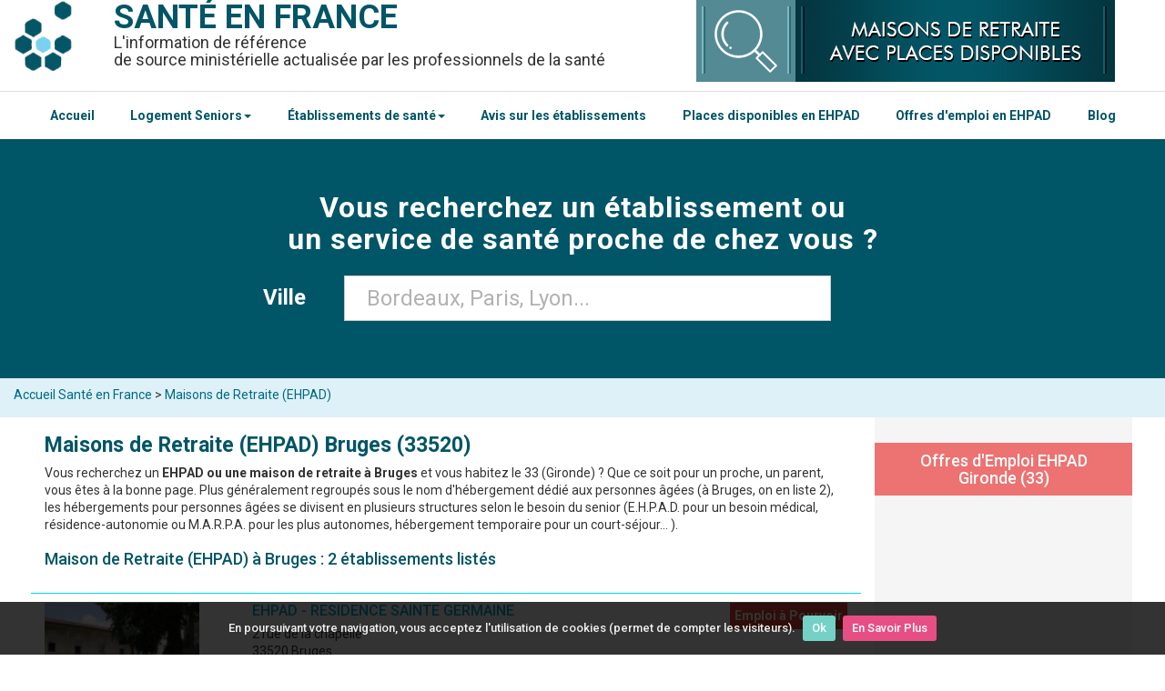

--- FILE ---
content_type: text/html; charset=UTF-8
request_url: https://www.santeenfrance.fr/annuaire/4-maisons-de-retraite-ehpad/ville:bruges
body_size: 7925
content:
<!DOCTYPE html>
<html lang="fr">
<head>
	<meta http-equiv="Content-Type" content="text/html; charset=utf-8" />	<title>Maisons de Retraite (EHPAD) à Bruges (33520) : adresse, téléphone..., liste des établissements</title>
    <meta name="viewport" content="width=device-width, initial-scale=1">
		<meta name="description" content="Découvrez la liste des Maisons de Retraite (EHPAD) à Bruges (33520) : adresse, téléphone..., liste des établissements : adresses, coordonnées, horaires... établie par Santé en France avec la participation des établissements." />
			<link rel="canonical" href="https://www.santeenfrance.fr/annuaire/4-maisons-de-retraite-ehpad/ville:bruges" />
		<link rel="preconnect" href="https://fonts.googleapis.com">
	<link rel="preconnect" href="https://fonts.gstatic.com" crossorigin>
	<link href="https://fonts.googleapis.com/css2?family=Roboto:ital,wght@0,100;0,300;0,400;0,500;0,700;0,900;1,100;1,300;1,400;1,500;1,700;1,900&display=swap" rel="stylesheet">
	
	<link href="/favicon.ico" type="image/x-icon" rel="icon" /><link href="/favicon.ico" type="image/x-icon" rel="shortcut icon" /><link rel="stylesheet" type="text/css" href="/css/admin.css" async="1" /><link rel="stylesheet" type="text/css" href="/css/bootstrap.css" async="1" />			<script async src="//pagead2.googlesyndication.com/pagead/js/adsbygoogle.js"></script>
	<script>
	  (adsbygoogle = window.adsbygoogle || []).push({
		google_ad_client: "ca-pub-2096828706219199",
		enable_page_level_ads: true
	  });
	</script>
			<!-- <script type='text/javascript' src='https://platform-api.sharethis.com/js/sharethis.js#property=5d41519295aba10012d1d981&product="inline-share-buttons"' async='async'></script>	 -->
</head>
<body>
	<div class="container containHeader">
		<header class="header" style="margin: 0;">
		
			<!-- Nouveau Menu version mobile -->
			<div class="headerMobile">
				<div class="col-xs-3">
					<a href="#" id="openBtn">
					<span class="burger-icon">
						<span></span>
						<span></span>
						<span></span>
					</span>
					</a>
				</div>
				<div class="col-xs-6">
					<a href="/"><h1 style="margin-bottom:8px;">SANTÉ EN FRANCE</h1></a>
				</div>
				<div class="col-xs-3">
					<a href="#" id="openBtn2">
					  <svg xmlns="http://www.w3.org/2000/svg" width="32" height="32" fill="currentColor" class="bi bi-search" viewBox="0 0 16 16" style="color: #fff;"><path d="M11.742 10.344a6.5 6.5 0 1 0-1.397 1.398h-.001q.044.06.098.115l3.85 3.85a1 1 0 0 0 1.415-1.414l-3.85-3.85a1 1 0 0 0-.115-.1zM12 6.5a5.5 5.5 0 1 1-11 0 5.5 5.5 0 0 1 11 0"/></svg>
					</a>
				</div>
				
				<!-- <div class="col-xs-3"> -->
					<!-- <a href="#" id="openBtn2"> -->
					  <!-- <span ></span> -->
					<!-- </a> -->
					<!-- <div class="menuMobile"><a href="javascript:void(0);" class="icon" onclick="mySearchBox()"> -->
					<!-- <svg xmlns="http://www.w3.org/2000/svg" width="32" height="32" fill="currentColor" class="bi bi-search" viewBox="0 0 16 16" style="color: #fff;"><path d="M11.742 10.344a6.5 6.5 0 1 0-1.397 1.398h-.001q.044.06.098.115l3.85 3.85a1 1 0 0 0 1.415-1.414l-3.85-3.85a1 1 0 0 0-.115-.1zM12 6.5a5.5 5.5 0 1 1-11 0 5.5 5.5 0 0 1 11 0"/></svg> -->
					<!-- </a></div> -->
				<!-- </div> -->
			</div>
			
			<!-- Menu de gauche -->
			<div id="mySidenav" class="sidenav">
			  <a id="closeBtn" href="#" class="close">&times;</a>
			  <ul>
				<hr><li><a href="/">Accueil Santé en France</a></li><hr>
				<li><a href="https://www.santeenfrance.fr/annuaire/4-maisons-de-retraite-ehpad-ehpa">EHPAD</a></li><hr>
				<li><a href="https://www.santeenfrance.fr/annuaire/64-residences-autonomie">Résidences Autonomie</a></li><hr>
				<li><a href="https://www.santeenfrance.fr/annuaire/57-residences-services-seniors">Résidences Services Seniors</a></li><hr>
				<li><a href="https://www.santeenfrance.fr/annuaire/4-maisons-de-retraite-ehpad-ehpa">Centres Hospitaliers</a></li><hr>
				<li><a href="https://www.santeenfrance.fr/annuaire/13-centres-medico-psychologiques-cmp-cattp">Centres Médico-Psychologiques (CMP)</a></li><hr>
				<li><a href="https://www.santeenfrance.fr/annuaire/14-pharmacies">Pharmacies</a></li><hr>
				<li><a href="https://www.santeenfrance.fr/pages/plandusite">Tous les établissements</a></li><hr>
				<li><a href="https://www.santeenfrance.fr/pages/avis">Avis sur les établissements</a></li><hr>
			  </ul>
			</div>
			
						
			<!-- Menu de droite -->
			<div id="mySearchnav" class="sidenav2">
			  <a id="closeBtn2" href="#" class="close" style="color:#fff">&times;</a>
				<div>
				<form action="/searches" class="form-horizontal" role="form" id="SearcheIndexForm" method="post" accept-charset="utf-8"><div style="display:none;"><input type="hidden" name="_method" value="POST"/></div>
				<input type="hidden" name="proche" value="false" id="SearcheProche"/>				
				<div class="full_box col-sm-11 col-xs-12">
						
					<div class="row tac">
						
						<div class="form-group form-group-last col-sm-10 col-xs-12" style="display: flex;flex-direction: column;">
							<label class="control-label tar" style="font-size:16px;width:100%;color:#fff;padding-bottom: 16px;text-align: center;">Dans quelle ville cherchez-vous un établissement ? &nbsp; </label>
							<input type="hidden" name="ville_id" id="SearcheVilleId"/>							<div class="text form-group"><input name="ville" autocomplete="off" placeholder="Bordeaux, Paris, Lyon..." value="" style="font-size:24px;padding:24px;width: 100%;" class="form-control" type="text" id="SearcheVille"/></div>	
						</div>
						<!--<div class="gutter_1">
							<div class="submit"><input  class="btn btn-primary" type="submit" value="Rechercher"/></div>			
						</div>-->
					</div>
					
				</div>
			

			</form>				</div>
			</div>
			
			
			<!-- Ancien menu mobile -->
			<!-- <div class="topnav hidden-print" id="myTopnav"> -->
				<!-- <div class="menuMobile"><a href="javascript:void(0);" class="icon" onclick="mySearchBox()">&#x1F50D; Recherche</a> <a href="javascript:void(0);" class="icon" onclick="myMenu()">&#8801; Menu</a></div> -->
				<!--  -->
				<!-- <a href="https://www.santeenfrance.fr/pages/emplois">Offres d'emploi en EHPAD</a> -->
				<!-- <a href="https://www.santeenfrance.fr/pages/placesdisponibles">Places Disponibles en EHPAD</a> -->
				<!--  -->
				<!-- <a href="https://www.santeenfrance.fr/annuaire/4-maisons-de-retraite-ehpad-ehpa">Maisons de retraite / EHPAD</a> -->
				<!-- <a href="https://www.santeenfrance.fr/annuaire/57-residences-services-seniors">Résidences Services Seniors</a> -->
				<!-- <a href="https://www.santeenfrance.fr/annuaire/64-residences-autonomie">Résidences Autonomie</a> -->
				<!-- <a href="https://www.santeenfrance.fr/pages/plandusite">Accéder au Menu Complet</a> -->
			<!-- </div> -->
		
			<div class="pull-left">
			<a href="/" class="head_logo"><img src="/img/logo_l.jpg" alt="Logo : Santé en france" /></a>				<span class="titre"><b><a href="/">Santé en france</a></b></span>
				
				<br/>
				<span class="titre2">L'information de référence <br>
				de source ministérielle actualisée par les professionnels de la santé
				</span>					
			</div>
			
			<div class="hidden-print" style="float:left;max-width:460px;margin-bottom:10px;">
				<a href="https://www.santeenfrance.fr/pages/placesdisponibles"><img src="https://www.santeenfrance.fr/img/placesdisponibles.jpg" title="Maisons de Retraite et EHPAD avec Places Disponibles" alt="Maisons de Retraite et EHPAD avec Places Disponibles" style="width:100%;padding:0;"></a>
			</div>
			
		
	
		</header>
		<div class="clearfix"></div>
	</div>
			
	<!-- Test nouveau header -->
		<nav class="navbarHome">
			<div class="container-fluid" style="border-top:solid 1px #dfdfdf;">
				<div class="container">
				<!-- Test Nouvelle Navbar -->
					<div class="navbar-inner">
						<ul class="nav" style="list-style-type: none;display: flex;justify-content: space-between;">
							<li><a href="/">Accueil</a></li>
							<li class="dropdown">
								<a class="dropdown-toggle" data-toggle="dropdown" href="#">Logement Seniors<b class="caret"></b></a>
									<ul class="dropdown-menu">
										<li><a href="https://www.santeenfrance.fr/annuaire/4-maisons-de-retraite-ehpad-ehpa">EHPAD</a></li>
										<li><a href="https://www.santeenfrance.fr/annuaire/64-residences-autonomie">Résidences Autonomie</a></li>
										<li><a href="https://www.santeenfrance.fr/annuaire/57-residences-services-seniors">Résidences Services Seniors</a></li>
										<li><a href="https://www.santeenfrance.fr/quoi/13-marpa">MARPA</a></li>
									</ul>
							</li>
							<li class="dropdown">
								<a class="dropdown-toggle" data-toggle="dropdown" href="#">Établissements de santé<b class="caret"></b></a>
									<ul class="dropdown-menu">
										<li><a href="https://www.santeenfrance.fr/annuaire/1-centres-hospitaliers">Centres Hospitaliers</a></li>
										<li><a href="https://www.santeenfrance.fr/annuaire/13-centres-medico-psychologiques-cmp-cattp">Centres Médico-Psychologiques (CMP)</a></li>
										<li><a href="https://www.santeenfrance.fr/annuaire/14-pharmacies">Pharmacies</a></li>
										<li><a href="https://www.santeenfrance.fr/pages/plandusite">Tous les établissements</a></li>
									</ul>
							</li>
							<li><a href="https://www.santeenfrance.fr/pages/avis">Avis sur les établissements</a></li>
							<li><a href="https://www.santeenfrance.fr/pages/placesdisponibles">Places disponibles en EHPAD</a></li>
							<li><a href="https://www.santeenfrance.fr/pages/emplois">Offres d'emploi en EHPAD</a></li>
							<li><a href="https://www.santeenfrance.fr/blog/">Blog</a></li>
						</ul>
					</div>
				<!-- Fin de test Nouvelle Navbar -->
				</div>
			</div>
		</nav>	
	<!-- Fin de test nouveau header -->

	<div id="page">
				
<div id="searchbox" class="hidden-print menuSearchOff">
	
	<div class="jumbotron  jumbotron-sm homeSearchBar">
		<div class="container">

			<p class="slogan">
				Vous recherchez un établissement ou<br>un service de santé proche de chez vous ?
			</p>

			<form action="/searches" class="form-horizontal" role="form" id="SearcheIndexForm" method="post" accept-charset="utf-8"><div style="display:none;"><input type="hidden" name="_method" value="POST"/></div>
				<input type="hidden" name="proche" value="false" id="SearcheProche"/>				
				<div class="full_box col-sm-11 col-xs-12">
						
					<div class="row tac">
						
						<div class="form-group form-group-last col-sm-10 col-xs-12">
							<label class="col-md-4 control-label tar" style="font-size:24px;">Ville &nbsp; </label>
							<input type="hidden" name="ville_id" id="SearcheVilleId"/>							<div class="text col-md-8"><input name="ville" autocomplete="off" placeholder="Bordeaux, Paris, Lyon..." value="" style="font-size: 24px;padding: 24px;" class="form-control" type="text" id="SearcheVille"/></div>	
						</div>
						<!--<div class="gutter_1">
							<div class="submit"><input  class="btn btn-primary" type="submit" value="Rechercher"/></div>			
						</div>-->
					</div>
					
				</div>
			

			</form>
		</div>
	</div>
</div>

<style>
.homeSearchBar{
	padding:50px!important;
}

p.slogan{
	font-size: 32px;
	text-transform: initial;
	font-weight: bold;
	padding-bottom:16px;
}
</style>


	<!--<div class="marquee-rtl">
		<div><img src="https://www.santeenfrance.fr/img/coronavirus.png" width="28px"> Suivez <a href="https://www.santepubliquefrance.fr/dossiers/coronavirus-covid-19/coronavirus-chiffres-cles-et-evolution-de-la-covid-19-en-france-et-dans-le-monde" target="_blank">ici</a> l'évolution de l'épidémie de COVID-19</div>
	</div>-->
<div class="breadcrumb well well-sm">
	<div class="container">
		<div class="row">
	<span class="facebookLike"><iframe src="https://www.facebook.com/plugins/like.php?href=http%3A%2F%2Fwww.santeenfrance.fr/annuaire/4-maisons-de-retraite-ehpad/ville:bruges&width=180&layout=button_count&action=recommend&size=small&show_faces=true&share=true&height=20&appId" width="180" height="20" style="border:none;overflow:hidden" scrolling="no" frameborder="0" allowTransparency="true"></iframe></span><a href="/">Accueil Santé en France</a> > <a href="https://www.santeenfrance.fr/annuaire/4-maisons-de-retraite-ehpad">Maisons de Retraite (EHPAD)</a>		</div>
	</div>
</div>


<div class="container ficheCat">
	<div class="row">
		<div class="col-lg-85 col-lg-offset-15 col-sm-8">
							
											
				<!-- Affichage du Titre Mot clé sinon Titre Catégorie-->
											<h1><span class="text-primary">Maisons de Retraite (EHPAD)</span> <span class="text-primary">Bruges (33520)</span></h1>
																												
															
				
				
					<!-- Page catégorie + département -->
					
					<!-- Filtre menu déroulant -->
					
										<div class="filtres">
					<div class="pull-left">
					<p>Vous recherchez un <strong>EHPAD ou une maison de retraite à Bruges</strong> et vous habitez le 33 (Gironde) ? Que ce soit pour un proche, un parent, vous êtes à la bonne page. Plus généralement regroupés sous le nom d'hébergement dédié aux personnes âgées (à Bruges, on en liste 2), les hébergements pour personnes âgées se divisent en plusieurs structures selon le besoin du senior (E.H.P.A.D. pour un besoin médical, résidence-autonomie ou M.A.R.P.A. pour les plus autonomes, hébergement temporaire pour un court-séjour... ).</p><h2>Maison de Retraite (EHPAD) à Bruges : 2 établissements listés</h2>				
                   	</div>
									
					<div class="pull-right">
						
					</div>
					
					<div class="clearfix"></div>
					<br>
					</div>
										
										
									<ul class='media-list'>
					<li class="row ">

	<div class="col-sm-3 lstMobile">

					
			<a href="https://www.santeenfrance.fr//uploads/etablissements/unite-vie-Bruges_1574167832_s.jpg" class="fancy_link imgMini" title="EHPAD - RESIDENCE SAINTE GERMAINE">
			<style>
					.media-list li .photo_25805 {
						display: block;
						height: 120px;
						width: 170px;
						background: transparent url(https://www.santeenfrance.fr//uploads/etablissements/unite-vie-Bruges_1574167832_s.jpg) center center no-repeat;
						background-size: cover;
					}
					@media screen and (max-width: 600px) {
						.media-list li .photo_25805 {
						display: block;
						height: 90px;
						width: 110px;
						background: transparent url(https://www.santeenfrance.fr//uploads/etablissements/unite-vie-Bruges_1574167832_s.jpg) center center no-repeat;
						background-size: cover;
					}
					}	
			</style>
				<span class="photo_25805"></span>
			</a>

		
	</div>

	<div class="col-sm-6 lstMobile2">

		<h3>
			
			<a href="/etablissement/25805-ehpad-residence-sainte-germaine">EHPAD - RESIDENCE SAINTE GERMAINE</a>			
			<!-- Ajout de la vignette partenaire pour les établissements conventionnés -->
						
			<!-- Style du badge des partenaires -->
			<style>
			.partnercolor{
				padding: 5px;
				background: #003540;
				font-size: 11px;
			}
			</style>
			
			
		</h3>
				
		


		<div class="adress">

			<p class="text">2 rue de la chapelle			<br/>33520 Bruges			<span></span></p>
			
						
									<p class="tags"># Médicalisée</p>
					</div>

	</div>

	<div class="col-sm-3">
				<span style='float:right;background:#e34033;padding:5px;color:#FFF;text-align:center;font-weight:bold;'>Emploi à Pourvoir</span>		
		
	</div>

	<a href="/etablissement/25805-ehpad-residence-sainte-germaine" class="btn btn-detail btn-primary">Fiche détails</a>
</li><li class="row ">

	<div class="col-sm-3 lstMobile">

		
			<img src="/img/item.jpg" alt="logo" />
		
	</div>

	<div class="col-sm-6 lstMobile2">

		<h3>
			
			<a href="/etablissement/25914-r-p-a-le-sourire">R P A   LE SOURIRE</a>			
			<!-- Ajout de la vignette partenaire pour les établissements conventionnés -->
						
			<!-- Style du badge des partenaires -->
			<style>
			.partnercolor{
				padding: 5px;
				background: #003540;
				font-size: 11px;
			}
			</style>
			
			
		</h3>
				
		


		<div class="adress">

			<p class="text">41 avenue ch de gaulle			<br/>33520 Bruges			<span></span></p>
			
						
								</div>

	</div>

	<div class="col-sm-3">
						
		
	</div>

	<a href="/etablissement/25914-r-p-a-le-sourire" class="btn btn-detail btn-primary">Fiche détails</a>
</li>				</ul>

				<div class="tac">
					<div class="pagination">
					    					</div>				
				</div>
									<div style='background:#f4f4f4;padding:10px;'><h2 style='background:#538a94;padding:10px; color:#FFF;'>Maison de Retraite (EHPAD) près de Bruges</h2>				<p>Voici plus de résultats sur votre requête avec des établissements similaires à Bruges et ses environs.</p><h3 style='padding-left:25px;'>à 1.85 Km : <a href='https://www.santeenfrance.fr/annuaire/4-maisons-de-retraite-ehpad/ville:bouscat'>Maison de Retraite (EHPAD) Le Bouscat</a></h3><h3 style='padding-left:25px;'>à 2.63 Km : <a href='https://www.santeenfrance.fr/annuaire/4-maisons-de-retraite-ehpad/ville:eysines'>Maison de Retraite (EHPAD) Eysines</a></h3><h3 style='padding-left:25px;'>à 3.94 Km : <a href='https://www.santeenfrance.fr/annuaire/4-maisons-de-retraite-ehpad/ville:blanquefort-33'>Maison de Retraite (EHPAD) Blanquefort</a></h3><h3 style='padding-left:25px;'>à 5.71 Km : <a href='https://www.santeenfrance.fr/annuaire/4-maisons-de-retraite-ehpad/ville:merignac-33'>Maison de Retraite (EHPAD) Mérignac</a></h3><h3 style='padding-left:25px;'>à 6.81 Km : <a href='https://www.santeenfrance.fr/annuaire/4-maisons-de-retraite-ehpad/ville:bordeaux'>Maison de Retraite (EHPAD) Bordeaux</a></h3><h3 style='padding-left:25px;'>à 6.82 Km : <a href='https://www.santeenfrance.fr/annuaire/4-maisons-de-retraite-ehpad/ville:lormont'>Maison de Retraite (EHPAD) Lormont</a></h3><h3 style='padding-left:25px;'>à 7.52 Km : <a href='https://www.santeenfrance.fr/annuaire/4-maisons-de-retraite-ehpad/ville:talence'>Maison de Retraite (EHPAD) Talence</a></h3><h3>&#x25c0; <a href='https://www.santeenfrance.fr/annuaire/4-maisons-de-retraite-ehpad/dep:33' style='color:#333;font-weight:bold;'>Liste des Maisons de Retraite (EHPAD) Gironde (33)</a></h3>				</div>								
					
		</div>

		<div class="col-md-3">
			<div class="menudedroite">
			
							<h2 style="background: #ed7272;text-align: center;"><a href="https://www.santeenfrance.fr/pages/emplois/dep:33/cat:0" style="color: #FFF;">Offres d'Emploi EHPAD <br/>Gironde (33)</a></h2>
						
						
			<div id="infoscomplementaires" style="padding:5px;"><script async src="//pagead2.googlesyndication.com/pagead/js/adsbygoogle.js"></script>
				<ins class="adsbygoogle"
					 style="display:block"
					 data-ad-client="ca-pub-2096828706219199"
					 data-ad-slot="8679867114"
					 data-ad-format="auto"
					 data-full-width-responsive="true"></ins>
				<script>
				(adsbygoogle = window.adsbygoogle || []).push({});
				</script></div>
			
						<h2>Actualité seniors</h2>
			<ul class='media-list'>

							
				<li class="row" style="margin:0px;">

					<div class="col-md-12">
						<span class="sousTitre"><a href="https://www.santeenfrance.fr/blog/succes-pour-le-livret-jeux-me-souviens-2911" target="_blank"> Succès pour le livret Jeux me souviens !</a></span>
					</div>

				</li>

								
				<li class="row" style="margin:0px;">

					<div class="col-md-12">
						<span class="sousTitre"><a href="https://www.santeenfrance.fr/blog/voter-quand-on-est-en-ehpad-cest-possible-2903" target="_blank"> Voter quand on est en EHPAD, c’est possible !</a></span>
					</div>

				</li>

								
				<li class="row" style="margin:0px;">

					<div class="col-md-12">
						<span class="sousTitre"><a href="https://www.santeenfrance.fr/blog/aide-a-mourir-le-projet-de-loi-est-examine-2898" target="_blank"> Aide à mourir : le projet de loi est examiné</a></span>
					</div>

				</li>

								
				<li class="row" style="margin:0px;">

					<div class="col-md-12">
						<span class="sousTitre"><a href="https://www.santeenfrance.fr/blog/que-fait-on-si-le-chien-de-la-voisine-ne-sentend-pas-avec-le-chat-du-voisin-2894" target="_blank"> « Que fait-on si le chien de la voisine ne s’entend pas avec le chat du voisin ? »</a></span>
					</div>

				</li>

						</ul>
						
			<h2>Liens utiles</h2><ul class='lienutile' style='list-style: none;padding:0px;'><li><a href='https://www.santeenfrance.fr/blog/als-apl-ash-les-aides-au-logement-pour-personnes-agees-327'>ALS, APL, ASH, les aides au logement</a></li><li><a href='https://www.santeenfrance.fr/blog/apa-en-maison-de-retraite-ehpad-marpa-485'>APA : en savoir plus</a></li><li><a href='https://www.santeenfrance.fr/blog/dossier-de-demande-dadmission-en-ehpad-138'>Dossier d'admission EHPAD</a></li><li><a href='https://www.santeenfrance.fr/pages/placesdisponibles'>Maisons de retraite avec places disponibles</a></li><li><a href='https://www.santeenfrance.fr/blog/seniors/tarifs-ehpad'>Tarifs EHPAD 2020</a></li></ul>				
				<!-- Pub Chateauroux -->
								<!-- Fin de pub Châteauroux -->
				
				&#x2709; <span class='atc' data-atc='aHR0cHM6Ly93d3cuc2FudGVlbmZyYW5jZS5mci9wYWdlcy9yZWdpZQ=='>Améliorez votre visibilité locale !<br/>Votre Publicité Ici : Bruges (bruges) ?</span>			</div>
							<div class="tac">
											<div class="annonce annonce_vtr">
						
						<img src="/uploads/pubs/pub_71_1498055966.jpg" class="pub160" alt="" />						

							
						</div>
											<div class="annonce annonce_vtr">
						
						<img src="/uploads/pubs/pub_69_1498056006.jpg" class="pub160" alt="" />						

							
						</div>
											<div class="annonce annonce_vtr">
						
						<img src="/uploads/pubs/pub_63_1498056160.jpg" class="pub160" alt="" />						

							
						</div>
											<div class="annonce annonce_vtr">
													<a href="https://www.santeenfrance.fr/pages/testcovid" title="" target="_blank">
								<img src="/uploads/pubs/pub_85_1604592386.jpg" class="pub160" alt="" />							</a>
							
						</div>
											<div class="annonce annonce_vtr">
						
						<img src="/uploads/pubs/pub_65_1498056088.jpg" class="pub160" alt="" />						

							
						</div>
									</div>
					</div>
	</div>
</div>

<link rel="stylesheet" type="text/css" href="/css/fancybox/fancybox.css" />
	</div>

	<footer class="footer hidden-print tac">
		<div class="container">
			<div class="row">
				<div class="col-md-10 col-md-offset-1 col-xs-12">
					<p class="wf330"><a href="https://www.santeenfrance.fr" style="font-size:24px;color:#FFF;">SANT&Eacute; EN FRANCE</a>
					<br />&copy; Medias-Group 2025 - Tous Droits Réservés</p>
					<ul class="wf330 txt10">
						<li><a href="https://www.santeenfrance.fr/annuaire/23-aides-sociales-a-l-enfance-ase">ASE</a> - <a href="https://www.santeenfrance.fr/annuaire/56-centres-communaux-action-sociale-ccas">CCAS</a> - <a href="https://www.santeenfrance.fr/annuaire/13-centres-medico-psychologiques-cmp-cattp">CMP</a></li>
						<li><a href="https://www.santeenfrance.fr/annuaire/5-etab-ou-services-par-le-travail-esat">ESAT</a> - <a href="https://www.santeenfrance.fr/annuaire/19-instituts-medico-educatifs-ime">IME</a> - <a href="https://www.santeenfrance.fr/annuaire/9-laboratoires-d-analyses-medicales">LBM</a></li>
						<li><a href="https://www.santeenfrance.fr/annuaire/4-maisons-de-retraite-ehpad-ehpa">Maisons de retraite</a></li>
						<li><a href="https://www.santeenfrance.fr/annuaire/57-residences-services-seniors">Résidences Services Seniors</a></li>
						<li><a href="https://www.santeenfrance.fr/annuaire/64-residences-autonomie">Résidences Autonomie</a></li>
					</ul>
					<ul class="wf330 txt10">
						<li><span class="atc" data-atc="aHR0cHM6Ly93d3cuc2FudGVlbmZyYW5jZS5mci9wYWdlcy9jb250YWN0">Contactez-Nous</span></li>
						<li><span class="atc" data-atc="aHR0cHM6Ly93d3cuc2FudGVlbmZyYW5jZS5mci9wYWdlcy9yZWdpZQ==">Inscription / Publicité</span></li>
						<!-- <li><span class="atc" data-atc="aHR0cHM6Ly93d3cuc2FudGVlbmZyYW5jZS5mci9wYWdlcy9wbGFuZHVzaXRl">Plan du site</span> / <span class="atc" data-atc="aHR0cHM6Ly93d3cuc2FudGVlbmZyYW5jZS5mci9wYWdlcy9tZW50aW9uc19sZWdhbGVz">Mentiaons Légales</span></li> -->
						<li><span class="atc" data-atc="aHR0cHM6Ly93d3cuc2FudGVlbmZyYW5jZS5mci9wYWdlcy9wbGFuZHVzaXRl">Plan du site</span> / <a href="https://www.santeenfrance.fr/pages/mentions_legales">Mentions Légales</a></li>
					</ul>
					<div class="wf330"><p>SUIVEZ NOUS VIA LES R&Eacute;SEAUX SOCIAUX :</p>
						<span class="atc" data-atc="aHR0cHM6Ly93d3cuZmFjZWJvb2suY29tL1NhbnQlQzMlQTktZW4tRnJhbmNlLTEzMzk5MTA3NzYwNDk5NTgv"><img src="https://www.santeenfrance.fr/img/facebook.png" alt="logo Facebook" class="pdr5w30"></span>
						<span class="atc" data-atc="aHR0cHM6Ly90d2l0dGVyLmNvbS9zYW50ZWVuZnJhbmNl"><img src="https://www.santeenfrance.fr/img/twitter.png" alt="logo Twitter" class="pdr5w30"></span>
						<span class="atc" data-atc="aHR0cHM6Ly93d3cuc2FudGVlbmZyYW5jZS5mci9wYWdlcy9jb250YWN0"><img src="https://www.santeenfrance.fr/img/contact.png" alt="contacter Santé en France" class="pdr5w30"></span>
					</div>
				</div>
			</div>
		</div>
	</footer>

	<script type="text/javascript" src="//ajax.googleapis.com/ajax/libs/jquery/1.12.1/jquery.min.js"></script>	<script type="text/javascript" src="/js/search-dist.js" defer="defer"></script>	<script type="text/javascript" src="/js/fancybox/fancybox.js"></script><script type="text/javascript">
//<![CDATA[
  $(document).ready(function() {
	  	$(".fancy_link").fancybox({
	    	openEffect : 'elastic',
	    	closeEffect	: 'elastic'
	    });
  });

//]]>
</script>	<script type="text/javascript" src="/js/bootstrap.min.js" defer="defer"></script>
    
<!-- Script Menu Mobile -->
	<script>
	var sidenav = document.getElementById("mySidenav");
	var searchnav = document.getElementById("mySearchnav");
	var openBtn = document.getElementById("openBtn");
	var openBtn2 = document.getElementById("openBtn2");
	var closeBtn = document.getElementById("closeBtn");
	var closeBtn2 = document.getElementById("closeBtn2");

	openBtn.onclick = openNav;
	openBtn2.onclick = openNav2;
	closeBtn.onclick = closeNav;
	closeBtn2.onclick = closeNav2;


/* Set the width of the side navigation to 250px */
function openNav() {
  sidenav.classList.add("active");
}

function openNav2() {
  searchnav.classList.add("active");
}

/* Set the width of the side navigation to 0 */
function closeNav() {
  sidenav.classList.remove("active");
}

function closeNav2() {
  searchnav.classList.remove("active");
}

	</script>
	<script>
		function myMenu() {
			var x = document.getElementById("myTopnav");
			if (x.className === "topnav") {
				x.className += " responsive";
			} else {
				x.className = "topnav";
			}
		} 
	</script>
	<script>
		function mySearchBox() {
			var x = document.getElementById("searchbox");
			if (x.className === "hidden-print menuSearchOff") {
				x.className += " menuSearchOn";
			} else {
				x.className = "hidden-print menuSearchOff";
			}
		} 
	</script>
<!-- Fin de script Menu mobile -->
	
	
  <script>
	  (function(i,s,o,g,r,a,m){i['GoogleAnalyticsObject']=r;i[r]=i[r]||function(){
	  (i[r].q=i[r].q||[]).push(arguments)},i[r].l=1*new Date();a=s.createElement(o),
	  m=s.getElementsByTagName(o)[0];a.async=1;a.src=g;m.parentNode.insertBefore(a,m)
	  })(window,document,'script','//www.google-analytics.com/analytics.js','ga');

	  ga('create', 'UA-55206960-1', { 'anonymize_ip': true }, {
  cookie_expires: 34164000,
  cookie_update: false
});
	  ga('send', 'pageview');

	</script>
	<!-- SPECIFIC SCRIPTS -->
	
	<script src="https://www.santeenfrance.fr/js/jquery.cookiebar.js"></script>
	<script>
		$(document).ready(function(){
		'use strict';
		 $.cookieBar({
			fixed: true
		});
		});
	</script>
	<script>
	document.addEventListener("DOMContentLoaded", function(event) {
			var classname = document.getElementsByClassName("atc");
			for (var i = 0; i < classname.length; i++) {
				classname[i].addEventListener('click', myFunction, false);
			}
		});
		var myFunction = function(event) {
			var attribute = this.getAttribute("data-atc");               
					if(event.ctrlKey) {                   
						 var newWindow = window.open(decodeURIComponent(window.atob(attribute)), '_blank');                    
						 newWindow.focus();               
					} else {                    
						 document.location.href= decodeURIComponent(window.atob(attribute));
					}
			}; 
	</script>

</body>
</html>

--- FILE ---
content_type: text/html; charset=utf-8
request_url: https://www.google.com/recaptcha/api2/aframe
body_size: 266
content:
<!DOCTYPE HTML><html><head><meta http-equiv="content-type" content="text/html; charset=UTF-8"></head><body><script nonce="hZv6cullBbjFoGKBav35gA">/** Anti-fraud and anti-abuse applications only. See google.com/recaptcha */ try{var clients={'sodar':'https://pagead2.googlesyndication.com/pagead/sodar?'};window.addEventListener("message",function(a){try{if(a.source===window.parent){var b=JSON.parse(a.data);var c=clients[b['id']];if(c){var d=document.createElement('img');d.src=c+b['params']+'&rc='+(localStorage.getItem("rc::a")?sessionStorage.getItem("rc::b"):"");window.document.body.appendChild(d);sessionStorage.setItem("rc::e",parseInt(sessionStorage.getItem("rc::e")||0)+1);localStorage.setItem("rc::h",'1770070433830');}}}catch(b){}});window.parent.postMessage("_grecaptcha_ready", "*");}catch(b){}</script></body></html>